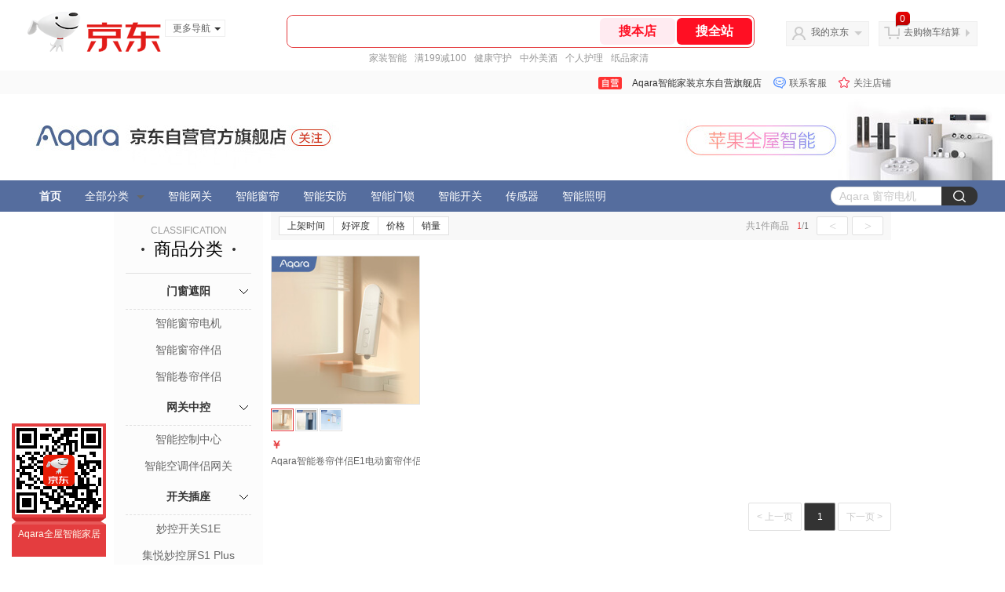

--- FILE ---
content_type: text/html;charset=utf-8
request_url: https://gia.jd.com/y.html?v=0.6765252935926476&o=aqarahome.jd.com/view_search-781255-17312304-99-1-20-1.html
body_size: 38
content:
var jd_risk_token_id='AD63DRM4E7NN6OEIVVYWWNSGDNCTFX7FBFSWQSM6PDFKGGI4MQLQ6LGXGVLZXFW64GFMOASYVEBZQ';

--- FILE ---
content_type: text/javascript;charset=utf-8
request_url: https://chat1.jd.com/api/checkChat?callback=jQuery2678269&shopId=1000093463&_=1768718028090
body_size: 258
content:
jQuery2678269({"chatDomain":"chat.jd.com","chatUrl":"https://chat.jd.com/index.action?_t=&shopId=1000093463","code":1,"hasEntryGroup":0,"hotShop":true,"mock":false,"rank3":0,"seller":"Aqara智能家装京东自营旗舰店","shopId":1000093463,"subCode":0,"venderId":1000093463});

--- FILE ---
content_type: text/plain;charset=UTF-8
request_url: https://api.m.jd.com/
body_size: 69
content:
{"alterationinfo":null,"appidStatuscode":0,"code":0,"dd":"","fixedinfo":null,"interval":300,"openall":1,"openalltouch":1,"processtype":1,"traceId":"8266965.78042.17687180299457350","whwswswws":"BApXW2MLHzP5AR8fw5k5U5--wBSvIjsg9Biowhwpo9xJ1MnFFcY-28XSy2ymoZ951deMP4KWFipkyWw4"}

--- FILE ---
content_type: text/plain;charset=UTF-8
request_url: https://api.m.jd.com/
body_size: 67
content:
{"alterationinfo":null,"appidStatuscode":0,"code":0,"dd":"","fixedinfo":null,"interval":300,"openall":1,"openalltouch":1,"processtype":1,"traceId":"6456015.78042.17687180322902817","whwswswws":"BApXWAsvHzP5AR8fw5k5U5--wBSvIjsg9Biowhwpo9xJ1MnFFcY-28XSy2ymoZ951deMP4KWFitAef24"}